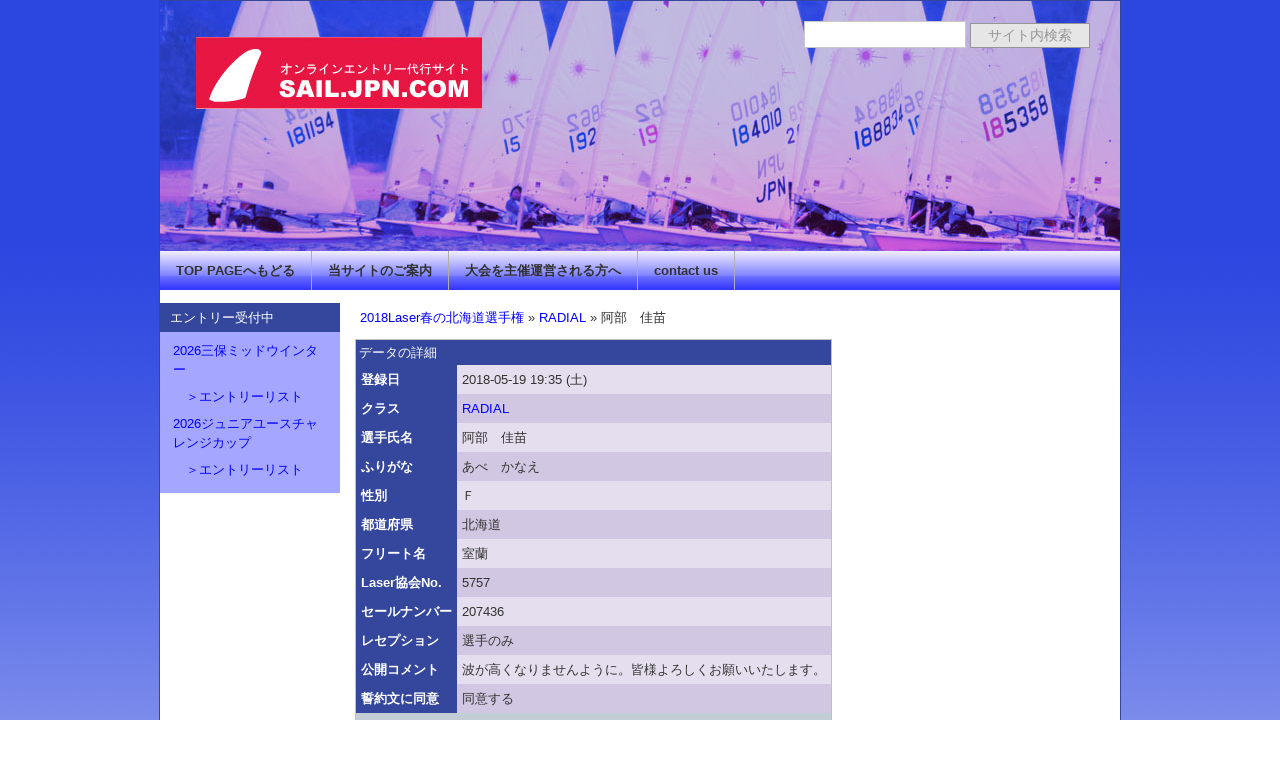

--- FILE ---
content_type: text/html; charset=UTF-8
request_url: https://sail.jpn.com/modules/entry116/index.php?action=DataView&did=3
body_size: 2697
content:
<!DOCTYPE html PUBLIC "-//W3C//DTD XHTML 1.0 Transitional//EN" "http://www.w3.org/TR/xhtml1/DTD/xhtml1-transitional.dtd">
<html xmlns="http://www.w3.org/1999/xhtml" xml:lang="ja" lang="ja">
<head>
  <meta http-equiv="content-type" content="text/html; charset=UTF-8" />
  <meta http-equiv="content-style-type" content="text/css" />
  <meta http-equiv="content-script-type" content="text/javascript" />
  <meta http-equiv="content-language" content="ja" />
  <meta name="robots" content="index,follow" />
  <meta name="keywords" content="セーリング, ヨット, ディンギー, レガッタ, セールボート, オンライン, エントリー, 代行, セール, セイル, レース, 大会, 光, スポーツ交流村, チャンピオン, シップ, スポーツ, 申込み, regatta, sailing, sailboat, yacht, sail, sailboat, dinghy, online, entry, champion, ship, japan, fleet, HIKARI, techno293, optimist, op, laser, openbic, O&#039;pen, bic, FJ, 470, 420, snipe, hiroshima, team, club, race, レース, エントリーリスト, 受付" />
  <meta name="description" content="ヨット、ディンギー、ウインドサーフィンをはじめとするセーリング競技、レガッタ、レース、チャンピオンシップのオンラインエントリーを代行するサイトです。" />
  <meta name="rating" content="general" />
  <meta name="author" content="SHAKAIKEN LLC." />
  <meta name="copyright" content="Copyright &copy; 2012-2025" />
  <meta name="generator" content="XOOPS Cube" />
  <link rel="shortcut icon" href="https://sail.jpn.com/favicon.ico" />
  <link rel="stylesheet" type="text/css" media="screen" href="https://sail.jpn.com/xoops.css" />
  <link rel="stylesheet" type="text/css" media="screen" href="https://sail.jpn.com/themes/sailjpn_v32/style.css" />
  <title>オンラインエントリーサイト - 2018Laser春の北海道選手権 - 阿部　佳苗</title>
  <!-- RMV: added module header -->
  <link rel="stylesheet" type="text/css" media="screen" href="https://sail.jpn.com/modules/entry116/templates/style.css" />

  <script type="text/javascript">
   <!--
   //--></script><script type="text/javascript" src="https://sail.jpn.com/include/xoops.js"></script><script type="text/javascript"><!--
   // -->
  </script>
  <script type="text/javascript" src="https://sail.jpn.com/include/ajaxzip2/prototype.js"></script>
  <script type="text/javascript" src="https://sail.jpn.com/include/ajaxzip2/ajaxzip2.js" charset="UTF-8"></script>
<link rel="alternate" media="handheld" type="text/html" href="https://sail.jpn.com/modules/entry116/index.php?action=DataView&did=3" /></head>



<body class="ShowBlockL1R0">
  <div id="canvas">

<div id="header">
<!--
  <div class="siteTitle">
    <h1><a href="https://sail.jpn.com/">オンラインエントリーサイト</a></h1>
    <h2>SAIL.JPN.COM</h2>
  </div>
-->
  <div class="searchForm">
    <form action="https://sail.jpn.com/search.php" method="get" class="form">
      <input type="text" name="query" class="field" />
      <input type="hidden" name="action" value="results" />
      <input type="submit" value="サイト内検索" class="button" />
    </form>
  </div>

</div>



<div id="topNavi">
  <ul>
    <li><a href="https://sail.jpn.com">TOP PAGEへもどる</a></li>
<!--<li><a href="https://sail.jpn.com/modules/d3blog/">ブログ</a></li>-->
    <li><a href="https://sail.jpn.com/modules/docs/index.php?content_id=1">当サイトのご案内</a></li>
    <li><a href="https://sail.jpn.com/modules/docs/index.php?content_id=2">大会を主催運営される方へ</a></li>
    <li class="last"><a href="https://sail.jpn.com/modules/docs/index.php?content_id=4">contact us</a></li>
  </ul>
</div>



    <div id="main">

<div id="centercolumn">
  <div id="mainContents">
              <div id="contents">
         <div class="xdbaseTopNavi"><a href="./index.php?action=DataList">2018Laser春の北海道選手権</a>&nbsp;&raquo;&nbsp;<a href="./index.php?action=DataList&amp;cid=2">RADIAL</a>&nbsp;&raquo;&nbsp;阿部　佳苗</div>


<table class="outer">
 <thead>
  <tr>
    <th colspan="2">データの詳細</th>
  </tr>
 </thead>
 <tbody>
        <tr>
      <td class="head">登録日</td>
      <td class="odd">2018-05-19 19:35 (土)</td>
    </tr>
                        <tr>
      <td class="head">クラス</td>
      <td class="even"><a href="./index.php?action=DataList&amp;cid=2">RADIAL</a></td>
    </tr>
        <tr>
      <td class="head">選手氏名</td>
      <td class="odd">阿部　佳苗</td>
    </tr>
        <tr>
      <td class="head">ふりがな</td>
      <td class="even">あべ　かなえ</td>
    </tr>
        <tr>
      <td class="head">性別</td>
      <td class="odd">Ｆ　</td>
    </tr>
        <tr>
      <td class="head">都道府県</td>
      <td class="even">北海道</td>
    </tr>
        <tr>
      <td class="head">フリート名</td>
            <td class="odd">室蘭</td>
    </tr>
            <tr>
      <td class="head">Laser協会No.</td>
      <td class="even">5757</td>
    </tr>
        <tr>
      <td class="head">セールナンバー</td>
      <td class="odd">207436</td>
    </tr>
          <tr>
      <td class="head">レセプション</td>
      <td class="even">選手のみ　</td>
    </tr>
    

  
                                                          <tr>
      <td class="head">公開コメント</td>
      <td class="odd">波が高くなりませんように。皆様よろしくお願いいたします。</td>
    </tr>
                                              <tr>
      <td class="head">誓約文に同意</td>
      <td class="even">同意する</td>
    </tr>
    <tr>
    <td class="foot" colspan="2">
                </td>
  </tr>
 </tbody>
</table>



 
  <div style="text-align: center; padding: 3px; margin:3px;"></div>
  <div style="margin:3px; padding: 3px;">
    </div>



      </div>
      </div>
</div>

  <div id="leftcolumn">
          <h2 class="blockTitle">エントリー受付中</h2>
      <div class="blockContent"><table cellspacing="0">
  <tr>
    <td id="mainmenu">
      <!-- start module menu loop -->
                                    <a class="menuTop" href="https://sail.jpn.com/modules/docs/index.php?content_id=314" target="_self">2026三保ミッドウインター</a>
                                                              <a class="menuMain" href="https://docs.google.com/spreadsheets/d/e/2PACX-1vSWQ73Z7JJ6Y0ZJVseIe8I5BtFOZrezRM_NIWUCYxc9aKjh7Pv3TCJyv5Zt5btv3If21bW-Wp3BP3o7/pubhtml" target="_blank">　＞エントリーリスト</a>
                                                              <a class="menuMain" href="https://sail.jpn.com/modules/docs/index.php?content_id=316" target="_self">2026ジュニアユースチャレンジカップ</a>
                                                              <a class="menuMain" href="https://docs.google.com/spreadsheets/d/e/2PACX-1vRnmSad88aXRaMeT6DZ98WNwb3jKuzTqotQTe3XzwGHM61fcDfK9ILNY16peGMRC1betwbg8Ufo-Nec/pubhtml" target="_blank">　＞エントリーリスト</a>
                                      <!-- end module menu loop -->
    </td>
  </tr>
</table></div>
      </div>

    </div>




<div id="footer"><p>&copy; 2012-2025 SHAKAIKEN, LLC.
---合同会社 社会研は、広島大学発のベンチャー企業です---</p></div>



  </div>
</body>
</html>